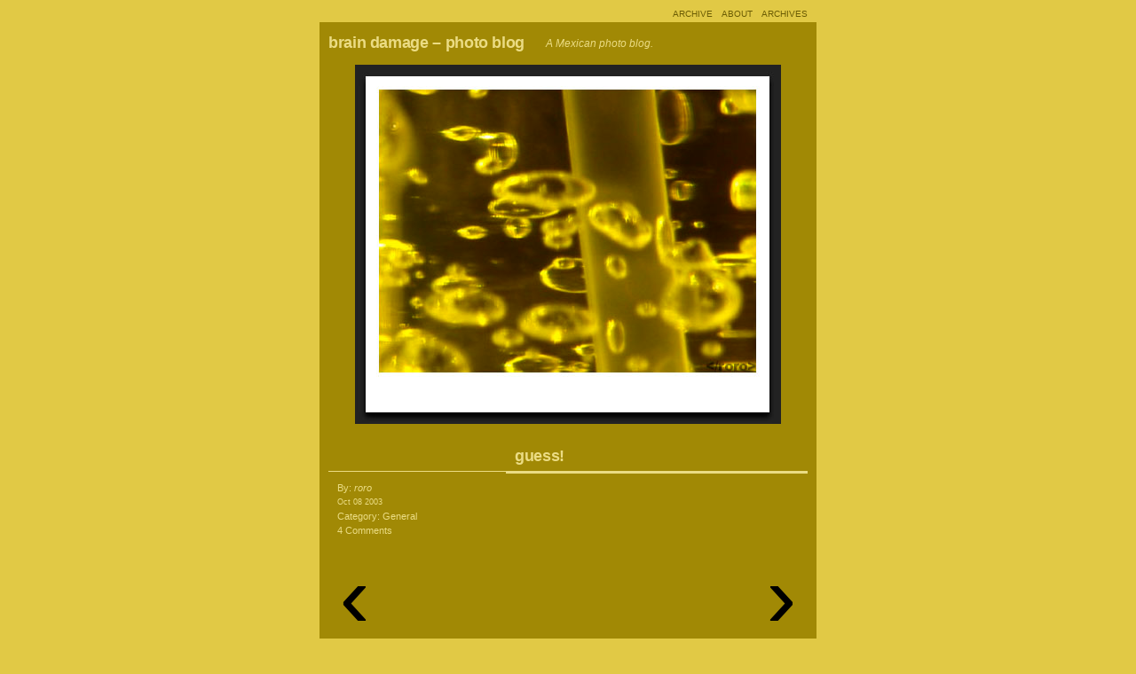

--- FILE ---
content_type: text/html; charset=UTF-8
request_url: http://photo.rosalab.net/2003/10/08/guess/
body_size: 7495
content:

<!DOCTYPE html PUBLIC "-//W3C//DTD XHTML 1.0 Transitional//EN" "http://www.w3.org/TR/xhtml1/DTD/xhtml1-transitional.dtd">
<html xmlns="http://www.w3.org/1999/xhtml" lang="en-US">

<head profile="http://gmpg.org/xfn/11">
<meta http-equiv="Content-Type" content="text/html; charset=UTF-8" />

<title>guess! | brain damage - photo blog</title>
<link rel="pingback" href="http://photo.rosalab.net/xmlrpc.php" />

<!--[if lte IE 8]>
<style type="text/css">
	body { font-size:12px; }
</style>
<![endif]-->

<meta name='robots' content='max-image-preview:large' />
	<style>img:is([sizes="auto" i], [sizes^="auto," i]) { contain-intrinsic-size: 3000px 1500px }</style>
	<link rel="alternate" type="application/rss+xml" title="brain damage - photo blog &raquo; Feed" href="http://photo.rosalab.net/feed/" />
<link rel="alternate" type="application/rss+xml" title="brain damage - photo blog &raquo; Comments Feed" href="http://photo.rosalab.net/comments/feed/" />
<link rel="alternate" type="application/rss+xml" title="brain damage - photo blog &raquo; guess! Comments Feed" href="http://photo.rosalab.net/2003/10/08/guess/feed/" />
<script type="text/javascript">
/* <![CDATA[ */
window._wpemojiSettings = {"baseUrl":"https:\/\/s.w.org\/images\/core\/emoji\/16.0.1\/72x72\/","ext":".png","svgUrl":"https:\/\/s.w.org\/images\/core\/emoji\/16.0.1\/svg\/","svgExt":".svg","source":{"concatemoji":"http:\/\/photo.rosalab.net\/wp-includes\/js\/wp-emoji-release.min.js?ver=6.8.3"}};
/*! This file is auto-generated */
!function(s,n){var o,i,e;function c(e){try{var t={supportTests:e,timestamp:(new Date).valueOf()};sessionStorage.setItem(o,JSON.stringify(t))}catch(e){}}function p(e,t,n){e.clearRect(0,0,e.canvas.width,e.canvas.height),e.fillText(t,0,0);var t=new Uint32Array(e.getImageData(0,0,e.canvas.width,e.canvas.height).data),a=(e.clearRect(0,0,e.canvas.width,e.canvas.height),e.fillText(n,0,0),new Uint32Array(e.getImageData(0,0,e.canvas.width,e.canvas.height).data));return t.every(function(e,t){return e===a[t]})}function u(e,t){e.clearRect(0,0,e.canvas.width,e.canvas.height),e.fillText(t,0,0);for(var n=e.getImageData(16,16,1,1),a=0;a<n.data.length;a++)if(0!==n.data[a])return!1;return!0}function f(e,t,n,a){switch(t){case"flag":return n(e,"\ud83c\udff3\ufe0f\u200d\u26a7\ufe0f","\ud83c\udff3\ufe0f\u200b\u26a7\ufe0f")?!1:!n(e,"\ud83c\udde8\ud83c\uddf6","\ud83c\udde8\u200b\ud83c\uddf6")&&!n(e,"\ud83c\udff4\udb40\udc67\udb40\udc62\udb40\udc65\udb40\udc6e\udb40\udc67\udb40\udc7f","\ud83c\udff4\u200b\udb40\udc67\u200b\udb40\udc62\u200b\udb40\udc65\u200b\udb40\udc6e\u200b\udb40\udc67\u200b\udb40\udc7f");case"emoji":return!a(e,"\ud83e\udedf")}return!1}function g(e,t,n,a){var r="undefined"!=typeof WorkerGlobalScope&&self instanceof WorkerGlobalScope?new OffscreenCanvas(300,150):s.createElement("canvas"),o=r.getContext("2d",{willReadFrequently:!0}),i=(o.textBaseline="top",o.font="600 32px Arial",{});return e.forEach(function(e){i[e]=t(o,e,n,a)}),i}function t(e){var t=s.createElement("script");t.src=e,t.defer=!0,s.head.appendChild(t)}"undefined"!=typeof Promise&&(o="wpEmojiSettingsSupports",i=["flag","emoji"],n.supports={everything:!0,everythingExceptFlag:!0},e=new Promise(function(e){s.addEventListener("DOMContentLoaded",e,{once:!0})}),new Promise(function(t){var n=function(){try{var e=JSON.parse(sessionStorage.getItem(o));if("object"==typeof e&&"number"==typeof e.timestamp&&(new Date).valueOf()<e.timestamp+604800&&"object"==typeof e.supportTests)return e.supportTests}catch(e){}return null}();if(!n){if("undefined"!=typeof Worker&&"undefined"!=typeof OffscreenCanvas&&"undefined"!=typeof URL&&URL.createObjectURL&&"undefined"!=typeof Blob)try{var e="postMessage("+g.toString()+"("+[JSON.stringify(i),f.toString(),p.toString(),u.toString()].join(",")+"));",a=new Blob([e],{type:"text/javascript"}),r=new Worker(URL.createObjectURL(a),{name:"wpTestEmojiSupports"});return void(r.onmessage=function(e){c(n=e.data),r.terminate(),t(n)})}catch(e){}c(n=g(i,f,p,u))}t(n)}).then(function(e){for(var t in e)n.supports[t]=e[t],n.supports.everything=n.supports.everything&&n.supports[t],"flag"!==t&&(n.supports.everythingExceptFlag=n.supports.everythingExceptFlag&&n.supports[t]);n.supports.everythingExceptFlag=n.supports.everythingExceptFlag&&!n.supports.flag,n.DOMReady=!1,n.readyCallback=function(){n.DOMReady=!0}}).then(function(){return e}).then(function(){var e;n.supports.everything||(n.readyCallback(),(e=n.source||{}).concatemoji?t(e.concatemoji):e.wpemoji&&e.twemoji&&(t(e.twemoji),t(e.wpemoji)))}))}((window,document),window._wpemojiSettings);
/* ]]> */
</script>
<style id='wp-emoji-styles-inline-css' type='text/css'>

	img.wp-smiley, img.emoji {
		display: inline !important;
		border: none !important;
		box-shadow: none !important;
		height: 1em !important;
		width: 1em !important;
		margin: 0 0.07em !important;
		vertical-align: -0.1em !important;
		background: none !important;
		padding: 0 !important;
	}
</style>
<link rel='stylesheet' id='wp-block-library-css' href='http://photo.rosalab.net/wp-includes/css/dist/block-library/style.min.css?ver=6.8.3' type='text/css' media='all' />
<style id='classic-theme-styles-inline-css' type='text/css'>
/*! This file is auto-generated */
.wp-block-button__link{color:#fff;background-color:#32373c;border-radius:9999px;box-shadow:none;text-decoration:none;padding:calc(.667em + 2px) calc(1.333em + 2px);font-size:1.125em}.wp-block-file__button{background:#32373c;color:#fff;text-decoration:none}
</style>
<style id='global-styles-inline-css' type='text/css'>
:root{--wp--preset--aspect-ratio--square: 1;--wp--preset--aspect-ratio--4-3: 4/3;--wp--preset--aspect-ratio--3-4: 3/4;--wp--preset--aspect-ratio--3-2: 3/2;--wp--preset--aspect-ratio--2-3: 2/3;--wp--preset--aspect-ratio--16-9: 16/9;--wp--preset--aspect-ratio--9-16: 9/16;--wp--preset--color--black: #000000;--wp--preset--color--cyan-bluish-gray: #abb8c3;--wp--preset--color--white: #ffffff;--wp--preset--color--pale-pink: #f78da7;--wp--preset--color--vivid-red: #cf2e2e;--wp--preset--color--luminous-vivid-orange: #ff6900;--wp--preset--color--luminous-vivid-amber: #fcb900;--wp--preset--color--light-green-cyan: #7bdcb5;--wp--preset--color--vivid-green-cyan: #00d084;--wp--preset--color--pale-cyan-blue: #8ed1fc;--wp--preset--color--vivid-cyan-blue: #0693e3;--wp--preset--color--vivid-purple: #9b51e0;--wp--preset--gradient--vivid-cyan-blue-to-vivid-purple: linear-gradient(135deg,rgba(6,147,227,1) 0%,rgb(155,81,224) 100%);--wp--preset--gradient--light-green-cyan-to-vivid-green-cyan: linear-gradient(135deg,rgb(122,220,180) 0%,rgb(0,208,130) 100%);--wp--preset--gradient--luminous-vivid-amber-to-luminous-vivid-orange: linear-gradient(135deg,rgba(252,185,0,1) 0%,rgba(255,105,0,1) 100%);--wp--preset--gradient--luminous-vivid-orange-to-vivid-red: linear-gradient(135deg,rgba(255,105,0,1) 0%,rgb(207,46,46) 100%);--wp--preset--gradient--very-light-gray-to-cyan-bluish-gray: linear-gradient(135deg,rgb(238,238,238) 0%,rgb(169,184,195) 100%);--wp--preset--gradient--cool-to-warm-spectrum: linear-gradient(135deg,rgb(74,234,220) 0%,rgb(151,120,209) 20%,rgb(207,42,186) 40%,rgb(238,44,130) 60%,rgb(251,105,98) 80%,rgb(254,248,76) 100%);--wp--preset--gradient--blush-light-purple: linear-gradient(135deg,rgb(255,206,236) 0%,rgb(152,150,240) 100%);--wp--preset--gradient--blush-bordeaux: linear-gradient(135deg,rgb(254,205,165) 0%,rgb(254,45,45) 50%,rgb(107,0,62) 100%);--wp--preset--gradient--luminous-dusk: linear-gradient(135deg,rgb(255,203,112) 0%,rgb(199,81,192) 50%,rgb(65,88,208) 100%);--wp--preset--gradient--pale-ocean: linear-gradient(135deg,rgb(255,245,203) 0%,rgb(182,227,212) 50%,rgb(51,167,181) 100%);--wp--preset--gradient--electric-grass: linear-gradient(135deg,rgb(202,248,128) 0%,rgb(113,206,126) 100%);--wp--preset--gradient--midnight: linear-gradient(135deg,rgb(2,3,129) 0%,rgb(40,116,252) 100%);--wp--preset--font-size--small: 13px;--wp--preset--font-size--medium: 20px;--wp--preset--font-size--large: 36px;--wp--preset--font-size--x-large: 42px;--wp--preset--spacing--20: 0.44rem;--wp--preset--spacing--30: 0.67rem;--wp--preset--spacing--40: 1rem;--wp--preset--spacing--50: 1.5rem;--wp--preset--spacing--60: 2.25rem;--wp--preset--spacing--70: 3.38rem;--wp--preset--spacing--80: 5.06rem;--wp--preset--shadow--natural: 6px 6px 9px rgba(0, 0, 0, 0.2);--wp--preset--shadow--deep: 12px 12px 50px rgba(0, 0, 0, 0.4);--wp--preset--shadow--sharp: 6px 6px 0px rgba(0, 0, 0, 0.2);--wp--preset--shadow--outlined: 6px 6px 0px -3px rgba(255, 255, 255, 1), 6px 6px rgba(0, 0, 0, 1);--wp--preset--shadow--crisp: 6px 6px 0px rgba(0, 0, 0, 1);}:where(.is-layout-flex){gap: 0.5em;}:where(.is-layout-grid){gap: 0.5em;}body .is-layout-flex{display: flex;}.is-layout-flex{flex-wrap: wrap;align-items: center;}.is-layout-flex > :is(*, div){margin: 0;}body .is-layout-grid{display: grid;}.is-layout-grid > :is(*, div){margin: 0;}:where(.wp-block-columns.is-layout-flex){gap: 2em;}:where(.wp-block-columns.is-layout-grid){gap: 2em;}:where(.wp-block-post-template.is-layout-flex){gap: 1.25em;}:where(.wp-block-post-template.is-layout-grid){gap: 1.25em;}.has-black-color{color: var(--wp--preset--color--black) !important;}.has-cyan-bluish-gray-color{color: var(--wp--preset--color--cyan-bluish-gray) !important;}.has-white-color{color: var(--wp--preset--color--white) !important;}.has-pale-pink-color{color: var(--wp--preset--color--pale-pink) !important;}.has-vivid-red-color{color: var(--wp--preset--color--vivid-red) !important;}.has-luminous-vivid-orange-color{color: var(--wp--preset--color--luminous-vivid-orange) !important;}.has-luminous-vivid-amber-color{color: var(--wp--preset--color--luminous-vivid-amber) !important;}.has-light-green-cyan-color{color: var(--wp--preset--color--light-green-cyan) !important;}.has-vivid-green-cyan-color{color: var(--wp--preset--color--vivid-green-cyan) !important;}.has-pale-cyan-blue-color{color: var(--wp--preset--color--pale-cyan-blue) !important;}.has-vivid-cyan-blue-color{color: var(--wp--preset--color--vivid-cyan-blue) !important;}.has-vivid-purple-color{color: var(--wp--preset--color--vivid-purple) !important;}.has-black-background-color{background-color: var(--wp--preset--color--black) !important;}.has-cyan-bluish-gray-background-color{background-color: var(--wp--preset--color--cyan-bluish-gray) !important;}.has-white-background-color{background-color: var(--wp--preset--color--white) !important;}.has-pale-pink-background-color{background-color: var(--wp--preset--color--pale-pink) !important;}.has-vivid-red-background-color{background-color: var(--wp--preset--color--vivid-red) !important;}.has-luminous-vivid-orange-background-color{background-color: var(--wp--preset--color--luminous-vivid-orange) !important;}.has-luminous-vivid-amber-background-color{background-color: var(--wp--preset--color--luminous-vivid-amber) !important;}.has-light-green-cyan-background-color{background-color: var(--wp--preset--color--light-green-cyan) !important;}.has-vivid-green-cyan-background-color{background-color: var(--wp--preset--color--vivid-green-cyan) !important;}.has-pale-cyan-blue-background-color{background-color: var(--wp--preset--color--pale-cyan-blue) !important;}.has-vivid-cyan-blue-background-color{background-color: var(--wp--preset--color--vivid-cyan-blue) !important;}.has-vivid-purple-background-color{background-color: var(--wp--preset--color--vivid-purple) !important;}.has-black-border-color{border-color: var(--wp--preset--color--black) !important;}.has-cyan-bluish-gray-border-color{border-color: var(--wp--preset--color--cyan-bluish-gray) !important;}.has-white-border-color{border-color: var(--wp--preset--color--white) !important;}.has-pale-pink-border-color{border-color: var(--wp--preset--color--pale-pink) !important;}.has-vivid-red-border-color{border-color: var(--wp--preset--color--vivid-red) !important;}.has-luminous-vivid-orange-border-color{border-color: var(--wp--preset--color--luminous-vivid-orange) !important;}.has-luminous-vivid-amber-border-color{border-color: var(--wp--preset--color--luminous-vivid-amber) !important;}.has-light-green-cyan-border-color{border-color: var(--wp--preset--color--light-green-cyan) !important;}.has-vivid-green-cyan-border-color{border-color: var(--wp--preset--color--vivid-green-cyan) !important;}.has-pale-cyan-blue-border-color{border-color: var(--wp--preset--color--pale-cyan-blue) !important;}.has-vivid-cyan-blue-border-color{border-color: var(--wp--preset--color--vivid-cyan-blue) !important;}.has-vivid-purple-border-color{border-color: var(--wp--preset--color--vivid-purple) !important;}.has-vivid-cyan-blue-to-vivid-purple-gradient-background{background: var(--wp--preset--gradient--vivid-cyan-blue-to-vivid-purple) !important;}.has-light-green-cyan-to-vivid-green-cyan-gradient-background{background: var(--wp--preset--gradient--light-green-cyan-to-vivid-green-cyan) !important;}.has-luminous-vivid-amber-to-luminous-vivid-orange-gradient-background{background: var(--wp--preset--gradient--luminous-vivid-amber-to-luminous-vivid-orange) !important;}.has-luminous-vivid-orange-to-vivid-red-gradient-background{background: var(--wp--preset--gradient--luminous-vivid-orange-to-vivid-red) !important;}.has-very-light-gray-to-cyan-bluish-gray-gradient-background{background: var(--wp--preset--gradient--very-light-gray-to-cyan-bluish-gray) !important;}.has-cool-to-warm-spectrum-gradient-background{background: var(--wp--preset--gradient--cool-to-warm-spectrum) !important;}.has-blush-light-purple-gradient-background{background: var(--wp--preset--gradient--blush-light-purple) !important;}.has-blush-bordeaux-gradient-background{background: var(--wp--preset--gradient--blush-bordeaux) !important;}.has-luminous-dusk-gradient-background{background: var(--wp--preset--gradient--luminous-dusk) !important;}.has-pale-ocean-gradient-background{background: var(--wp--preset--gradient--pale-ocean) !important;}.has-electric-grass-gradient-background{background: var(--wp--preset--gradient--electric-grass) !important;}.has-midnight-gradient-background{background: var(--wp--preset--gradient--midnight) !important;}.has-small-font-size{font-size: var(--wp--preset--font-size--small) !important;}.has-medium-font-size{font-size: var(--wp--preset--font-size--medium) !important;}.has-large-font-size{font-size: var(--wp--preset--font-size--large) !important;}.has-x-large-font-size{font-size: var(--wp--preset--font-size--x-large) !important;}
:where(.wp-block-post-template.is-layout-flex){gap: 1.25em;}:where(.wp-block-post-template.is-layout-grid){gap: 1.25em;}
:where(.wp-block-columns.is-layout-flex){gap: 2em;}:where(.wp-block-columns.is-layout-grid){gap: 2em;}
:root :where(.wp-block-pullquote){font-size: 1.5em;line-height: 1.6;}
</style>
<link rel='stylesheet' id='duotone-css' href='http://photo.rosalab.net/wp-content/themes/duotone/style.css?ver=6.8.3' type='text/css' media='all' />
<script type="text/javascript" src="http://photo.rosalab.net/wp-includes/js/jquery/jquery.min.js?ver=3.7.1" id="jquery-core-js"></script>
<script type="text/javascript" src="http://photo.rosalab.net/wp-includes/js/jquery/jquery-migrate.min.js?ver=3.4.1" id="jquery-migrate-js"></script>
<script type="text/javascript" id="duotone-js-extra">
/* <![CDATA[ */
var Duotone = {"homeUrl":"http:\/\/photo.rosalab.net\/"};
/* ]]> */
</script>
<script type="text/javascript" src="http://photo.rosalab.net/wp-content/themes/duotone/inc/duotone.js?ver=20111219" id="duotone-js"></script>
<link rel="https://api.w.org/" href="http://photo.rosalab.net/wp-json/" /><link rel="alternate" title="JSON" type="application/json" href="http://photo.rosalab.net/wp-json/wp/v2/posts/87" /><link rel="EditURI" type="application/rsd+xml" title="RSD" href="http://photo.rosalab.net/xmlrpc.php?rsd" />
<meta name="generator" content="WordPress 6.8.3" />
<link rel="canonical" href="http://photo.rosalab.net/2003/10/08/guess/" />
<link rel='shortlink' href='http://photo.rosalab.net/?p=87' />
<link rel="alternate" title="oEmbed (JSON)" type="application/json+oembed" href="http://photo.rosalab.net/wp-json/oembed/1.0/embed?url=http%3A%2F%2Fphoto.rosalab.net%2F2003%2F10%2F08%2Fguess%2F" />
<link rel="alternate" title="oEmbed (XML)" type="text/xml+oembed" href="http://photo.rosalab.net/wp-json/oembed/1.0/embed?url=http%3A%2F%2Fphoto.rosalab.net%2F2003%2F10%2F08%2Fguess%2F&#038;format=xml" />
	<style type="text/css" media="screen">
		body {
			background-color: #e1c945;
		}
		#page {
			background-color: #a18905;
			color: #000000;
		}
		#menu a, #menu a:link, #menu a:visited {
			color: #6b5c04;
		}
		#menu a:hover, #menu a:active {
			color: #ebdc84;
		}
		a,a:link, a:visited {
			color: #ebdc84;
		}
		a:hover, a:active {
			color: #e1c945;
		}
		#header h1,
		#header h1 a,
		#header h1 a:link,
		#header h1 a:visited,
		#header h1 a:active {
			color: #ebdc84;
		}
		#header h1 a:hover {
			color: #e1c945;
		}
		.navigation a,
		.navigation a:link,
		.navigation a:visited,
		.navigation a:active {
			color: #000000;
		}
		h1:hover,
		h2:hover,
		h3:hover,
		h4:hover,
		h5:hover,
		h6:hover,
		.navigation a:hover {
			color: #000000;
		}
		.description,
		h3#reply-title,
		#comments,
		#content #sidebar h2,
		h2, h2 a, h2 a:link, h2 a:visited, h2 a:active,
		h3, h3 a, h3 a:link, h3 a:visited, h3 a:active,
		h4, h4 a, h4 a:link, h4 a:visited, h4 a:active,
		h5, h5 a, h5 a:link, h5 a:visited, h5 a:active,
		h6, h6 a, h6 a:link, h6 a:visited, h6 a:active {
			color: #ebdc84 !important;
			border-color: #e1c945 !important;
		}
		#content #sidebar {
			border-top: 1px solid #ebdc84;
		}
		#postmetadata, #commentform p, .commentlist li, #post, #postmetadata .sleeve, #post .sleeve,
		#content {
			color: #ebdc84;
			border-color: #ebdc84;
		}
	</style></head>
<body class="wp-singular post-template-default single single-post postid-87 single-format-image wp-theme-duotone vertical">

<div id="wrap">

	<div id="menu">
			<ul>
		<li><a href="http://photo.rosalab.net/2024/">archive</a></li>
		<li class="page_item page-item-338"><a href="http://photo.rosalab.net/about/">about</a></li>
<li class="page_item page-item-394"><a href="http://photo.rosalab.net/archives/">Archives</a></li>
	</ul>
	</div>

	<div id="page">

		<div id="header">
			<h1><a href="http://photo.rosalab.net/">brain damage &#8211; photo blog</a></h1>
			<div class="description">A Mexican photo blog.</div>
		</div>

		<div id="content">
			<div class="sleeve">

	
		<div id="post-87" class="image post-87 post type-post status-publish format-image hentry category-general post_format-post-format-image">
			<div class="nav prev"><a href="http://photo.rosalab.net/2003/10/14/antena-1/" rel="next">Antena 1</a></div>
			<div id="image"><img src="http://photo.rosalab.net/gallery/content/Fotografia/images/guessch.jpg" alt="" /></div>
			<div class="nav next"><a href="http://photo.rosalab.net/2003/10/07/atardecer-3/" rel="prev">Atardecer 3</a></div>
		</div>

		
<div id="container"class="post-87 post type-post status-publish format-image hentry category-general post_format-post-format-image">

			<h2 class="post-title">guess!</h2>	
<div id="postmetadata">
	<div class="sleeve">
				<p>By: <cite>roro</cite></p>
		<p><small><a href="http://photo.rosalab.net/2003/10/">Oct 08 2003</a></small></p>
		<p></p>

		<p>Category: <a href="http://photo.rosalab.net/category/general/" rel="category tag">General</a></p>
		<p></p>

					<p><a href="http://photo.rosalab.net/2003/10/08/guess/#comments">4 Comments</a></p>
		
		
			</div>
</div>

<div id="post">
	<div class="sleeve">
					</div>
</div>

	<div class="navigation">
		<div class="prev"><a href="http://photo.rosalab.net/2003/10/14/antena-1/" rel="next">&rsaquo;</a></div>
		<div class="next"><a href="http://photo.rosalab.net/2003/10/07/atardecer-3/" rel="prev">&lsaquo;</a></div>
	</div>
		<h3 id="comments">4 comments on &ldquo;guess!&rdquo;</h3>

	<ol class="commentlist">
		<li class="comment even thread-even depth-1" id="comment-35">
	<div id="div-comment-35">
		<div class="comment-author vcard">
		<div class="gravatar"><img alt='' src='https://secure.gravatar.com/avatar/d12f1e554e5409d4ebc13553a0e8ebeafc15f70eb6b91131c8078ed561b11908?s=32&#038;d=identicon&#038;r=g' srcset='https://secure.gravatar.com/avatar/d12f1e554e5409d4ebc13553a0e8ebeafc15f70eb6b91131c8078ed561b11908?s=64&#038;d=identicon&#038;r=g 2x' class='avatar avatar-32 photo' height='32' width='32' decoding='async'/></div>
		<div class="comment-meta commentmetadata metadata">
			<a href="#comment-35" title="">9 Oct 2003 at 10:34 am</a>
			<cite class="fn"><a href="http://www.garybedell.com" class="url" rel="ugc external nofollow">gary</a></cite>
						<div class="reply">
							</div>
		</div>
		</div>
		<div class="content">

						<p>wow &#8211; that&#8217;s the coolest photo I have seen in a long time! love it.</p>
<p>some sort of viscous fluid of some kind&#8230;?</p>
		</div>
		<div class="clear"></div>
	</div>
</li><!-- #comment-## -->
<li class="comment odd alt thread-odd thread-alt depth-1" id="comment-37">
	<div id="div-comment-37">
		<div class="comment-author vcard">
		<div class="gravatar"><img alt='' src='https://secure.gravatar.com/avatar/?s=32&#038;d=identicon&#038;r=g' srcset='https://secure.gravatar.com/avatar/?s=64&#038;d=identicon&#038;r=g 2x' class='avatar avatar-32 photo avatar-default' height='32' width='32' decoding='async'/></div>
		<div class="comment-meta commentmetadata metadata">
			<a href="#comment-37" title="">15 Oct 2003 at 9:38 am</a>
			<cite class="fn"><a href="http://url" class="url" rel="ugc external nofollow">ga</a></cite>
						<div class="reply">
							</div>
		</div>
		</div>
		<div class="content">

						<p>&#191;hip&#233;rbole de soda con popote?</p>
		</div>
		<div class="clear"></div>
	</div>
</li><!-- #comment-## -->
<li class="comment even thread-even depth-1" id="comment-38">
	<div id="div-comment-38">
		<div class="comment-author vcard">
		<div class="gravatar"><img alt='' src='https://secure.gravatar.com/avatar/?s=32&#038;d=identicon&#038;r=g' srcset='https://secure.gravatar.com/avatar/?s=64&#038;d=identicon&#038;r=g 2x' class='avatar avatar-32 photo avatar-default' height='32' width='32' decoding='async'/></div>
		<div class="comment-meta commentmetadata metadata">
			<a href="#comment-38" title="">15 Oct 2003 at 9:46 am</a>
			<cite class="fn"><a href="http://url" class="url" rel="ugc external nofollow">roro</a></cite>
						<div class="reply">
							</div>
		</div>
		</div>
		<div class="content">

						<p>no no es soda<br />
yes, is a viscous fluid&#8230; but&#8230; guess</p>
		</div>
		<div class="clear"></div>
	</div>
</li><!-- #comment-## -->
<li class="comment odd alt thread-odd thread-alt depth-1" id="comment-39">
	<div id="div-comment-39">
		<div class="comment-author vcard">
		<div class="gravatar"><img alt='' src='https://secure.gravatar.com/avatar/?s=32&#038;d=identicon&#038;r=g' srcset='https://secure.gravatar.com/avatar/?s=64&#038;d=identicon&#038;r=g 2x' class='avatar avatar-32 photo avatar-default' height='32' width='32' loading='lazy' decoding='async'/></div>
		<div class="comment-meta commentmetadata metadata">
			<a href="#comment-39" title="">22 Oct 2003 at 10:05 am</a>
			<cite class="fn"><a href="http://url" class="url" rel="ugc external nofollow">lulu</a></cite>
						<div class="reply">
							</div>
		</div>
		</div>
		<div class="content">

						<p>es gelatina?</p>
		</div>
		<div class="clear"></div>
	</div>
</li><!-- #comment-## -->
	</ol>
	<div class="comment-navigation">
		<div class="alignleft"></div>
		<div class="alignright"></div>
	</div>

	<br />

	

	<div id="respond" class="comment-respond">
		<h3 id="reply-title" class="comment-reply-title">Leave a Reply</h3><form action="http://photo.rosalab.net/wp-comments-post.php" method="post" id="commentform" class="comment-form"><p class="comment-notes"><span id="email-notes">Your email address will not be published.</span> <span class="required-field-message">Required fields are marked <span class="required">*</span></span></p><p class="comment-form-comment"><label for="comment">Comment <span class="required">*</span></label> <textarea id="comment" name="comment" cols="45" rows="8" maxlength="65525" required="required"></textarea></p><p class="comment-form-author"><label for="author">Name <span class="required">*</span></label> <input id="author" name="author" type="text" value="" size="30" maxlength="245" autocomplete="name" required="required" /></p>
<p class="comment-form-email"><label for="email">Email <span class="required">*</span></label> <input id="email" name="email" type="text" value="" size="30" maxlength="100" aria-describedby="email-notes" autocomplete="email" required="required" /></p>
<p class="comment-form-url"><label for="url">Website</label> <input id="url" name="url" type="text" value="" size="30" maxlength="200" autocomplete="url" /></p>
<p class="form-submit"><input name="submit" type="submit" id="submit" class="submit" value="Post Comment" /> <input type='hidden' name='comment_post_ID' value='87' id='comment_post_ID' />
<input type='hidden' name='comment_parent' id='comment_parent' value='0' />
</p><p style="display: none;"><input type="hidden" id="akismet_comment_nonce" name="akismet_comment_nonce" value="197d5e9e7a" /></p><p style="display: none !important;" class="akismet-fields-container" data-prefix="ak_"><label>&#916;<textarea name="ak_hp_textarea" cols="45" rows="8" maxlength="100"></textarea></label><input type="hidden" id="ak_js_1" name="ak_js" value="145"/><script>document.getElementById( "ak_js_1" ).setAttribute( "value", ( new Date() ).getTime() );</script></p></form>	</div><!-- #respond -->
	</div>

	


<div id="sidebar">
	<ul>
			</ul>
</div>


			<div id="footer">

			<!-- If you'd like to support WordPress, having the "powered by" link somewhere on your blog is the best way; it's our only promotion or advertising. -->
			<p class="info">
				<a href="http://photo.rosalab.net/feed/<br />
<b>Deprecated</b>:  ltrim(): Passing null to parameter #1 ($string) of type string is deprecated in <b>/home/j7xay4ktlsv5/public_html/photo.rosalab.net/wp-includes/formatting.php</b> on line <b>4486</b><br />
"><img src="http://photo.rosalab.net/wp-content/themes/duotone/images/rss.png" title="Subscribe via RSS" alt="RSS Feed" /></a>
				<a href="http://wordpress.org/" rel="generator">Proudly powered by WordPress</a> Theme: Duotone by <a href="http://automattic.com/" rel="designer">Automattic</a>.			</p>
			
<form method="get" id="searchform" action="http://photo.rosalab.net/">
	<label for="s" class="assistive-text">Search</label>
	<input type="text" class="field" name="s" id="s" />
	<input type="submit" class="submit" name="submit" id="searchsubmit" value="Search" />
</form>
			</div>
		</div>
	</div>
</div>

</div>

<script type="speculationrules">
{"prefetch":[{"source":"document","where":{"and":[{"href_matches":"\/*"},{"not":{"href_matches":["\/wp-*.php","\/wp-admin\/*","\/gallery\/content\/Fotografia\/Canon_S2_IS\/*","\/wp-content\/*","\/wp-content\/plugins\/*","\/wp-content\/themes\/duotone\/*","\/*\\?(.+)"]}},{"not":{"selector_matches":"a[rel~=\"nofollow\"]"}},{"not":{"selector_matches":".no-prefetch, .no-prefetch a"}}]},"eagerness":"conservative"}]}
</script>
<script defer type="text/javascript" src="http://photo.rosalab.net/wp-content/plugins/akismet/_inc/akismet-frontend.js?ver=1761756980" id="akismet-frontend-js"></script>
<script defer src="https://static.cloudflareinsights.com/beacon.min.js/vcd15cbe7772f49c399c6a5babf22c1241717689176015" integrity="sha512-ZpsOmlRQV6y907TI0dKBHq9Md29nnaEIPlkf84rnaERnq6zvWvPUqr2ft8M1aS28oN72PdrCzSjY4U6VaAw1EQ==" data-cf-beacon='{"version":"2024.11.0","token":"dce5e61261c744ad947ffeadad300450","r":1,"server_timing":{"name":{"cfCacheStatus":true,"cfEdge":true,"cfExtPri":true,"cfL4":true,"cfOrigin":true,"cfSpeedBrain":true},"location_startswith":null}}' crossorigin="anonymous"></script>
</body>
</html>